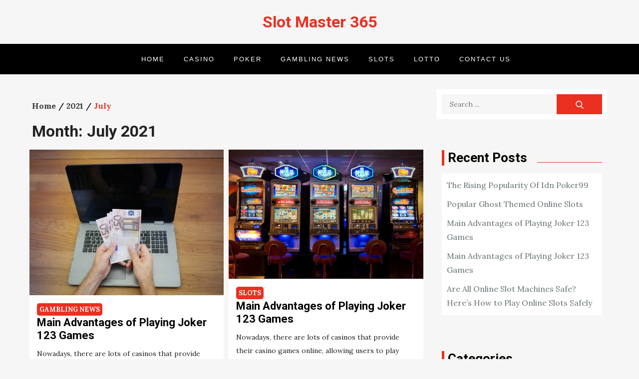

--- FILE ---
content_type: text/html; charset=UTF-8
request_url: https://slotmaster365.com/2021/07/
body_size: 5658
content:
<!doctype html>
<html lang="en-US">
<head>
	<meta charset="UTF-8">
	<meta name="viewport" content="width=device-width, initial-scale=1">
	<link rel="profile" href="https://gmpg.org/xfn/11">

	<title>July 2021 &#8211; Slot Master 365</title>
<link rel='dns-prefetch' href='//fonts.googleapis.com' />
<link rel='dns-prefetch' href='//s.w.org' />
<link rel="alternate" type="application/rss+xml" title="Slot Master 365 &raquo; Feed" href="https://slotmaster365.com/feed/" />
<link rel="alternate" type="application/rss+xml" title="Slot Master 365 &raquo; Comments Feed" href="https://slotmaster365.com/comments/feed/" />
		<script type="text/javascript">
			window._wpemojiSettings = {"baseUrl":"https:\/\/s.w.org\/images\/core\/emoji\/13.0.1\/72x72\/","ext":".png","svgUrl":"https:\/\/s.w.org\/images\/core\/emoji\/13.0.1\/svg\/","svgExt":".svg","source":{"concatemoji":"https:\/\/slotmaster365.com\/wp-includes\/js\/wp-emoji-release.min.js?ver=5.6.16"}};
			!function(e,a,t){var n,r,o,i=a.createElement("canvas"),p=i.getContext&&i.getContext("2d");function s(e,t){var a=String.fromCharCode;p.clearRect(0,0,i.width,i.height),p.fillText(a.apply(this,e),0,0);e=i.toDataURL();return p.clearRect(0,0,i.width,i.height),p.fillText(a.apply(this,t),0,0),e===i.toDataURL()}function c(e){var t=a.createElement("script");t.src=e,t.defer=t.type="text/javascript",a.getElementsByTagName("head")[0].appendChild(t)}for(o=Array("flag","emoji"),t.supports={everything:!0,everythingExceptFlag:!0},r=0;r<o.length;r++)t.supports[o[r]]=function(e){if(!p||!p.fillText)return!1;switch(p.textBaseline="top",p.font="600 32px Arial",e){case"flag":return s([127987,65039,8205,9895,65039],[127987,65039,8203,9895,65039])?!1:!s([55356,56826,55356,56819],[55356,56826,8203,55356,56819])&&!s([55356,57332,56128,56423,56128,56418,56128,56421,56128,56430,56128,56423,56128,56447],[55356,57332,8203,56128,56423,8203,56128,56418,8203,56128,56421,8203,56128,56430,8203,56128,56423,8203,56128,56447]);case"emoji":return!s([55357,56424,8205,55356,57212],[55357,56424,8203,55356,57212])}return!1}(o[r]),t.supports.everything=t.supports.everything&&t.supports[o[r]],"flag"!==o[r]&&(t.supports.everythingExceptFlag=t.supports.everythingExceptFlag&&t.supports[o[r]]);t.supports.everythingExceptFlag=t.supports.everythingExceptFlag&&!t.supports.flag,t.DOMReady=!1,t.readyCallback=function(){t.DOMReady=!0},t.supports.everything||(n=function(){t.readyCallback()},a.addEventListener?(a.addEventListener("DOMContentLoaded",n,!1),e.addEventListener("load",n,!1)):(e.attachEvent("onload",n),a.attachEvent("onreadystatechange",function(){"complete"===a.readyState&&t.readyCallback()})),(n=t.source||{}).concatemoji?c(n.concatemoji):n.wpemoji&&n.twemoji&&(c(n.twemoji),c(n.wpemoji)))}(window,document,window._wpemojiSettings);
		</script>
		<style type="text/css">
img.wp-smiley,
img.emoji {
	display: inline !important;
	border: none !important;
	box-shadow: none !important;
	height: 1em !important;
	width: 1em !important;
	margin: 0 .07em !important;
	vertical-align: -0.1em !important;
	background: none !important;
	padding: 0 !important;
}
</style>
	<link rel='stylesheet' id='wp-block-library-css'  href='https://slotmaster365.com/wp-includes/css/dist/block-library/style.min.css?ver=5.6.16' type='text/css' media='all' />
<link rel='stylesheet' id='wp-block-library-theme-css'  href='https://slotmaster365.com/wp-includes/css/dist/block-library/theme.min.css?ver=5.6.16' type='text/css' media='all' />
<link rel='stylesheet' id='bulletin-news-fonts-css'  href='https://fonts.googleapis.com/css?family=Roboto%3A700%7CLora%3A400%2C700&#038;subset=latin%2Clatin-ext' type='text/css' media='all' />
<link rel='stylesheet' id='slick-css'  href='https://slotmaster365.com/wp-content/themes/bulletin-news/assets/css/slick.css?ver=1.8.0' type='text/css' media='all' />
<link rel='stylesheet' id='slick-theme-css'  href='https://slotmaster365.com/wp-content/themes/bulletin-news/assets/css/slick-theme.css?ver=1.8.0' type='text/css' media='all' />
<link rel='stylesheet' id='bulletin-news-blocks-css'  href='https://slotmaster365.com/wp-content/themes/bulletin-news/assets/css/blocks.css?ver=5.6.16' type='text/css' media='all' />
<link rel='stylesheet' id='bulletin-news-style-css'  href='https://slotmaster365.com/wp-content/themes/bulletin-news/style.css?ver=5.6.16' type='text/css' media='all' />
<link rel='stylesheet' id='bulletin-news-responsive-style-css'  href='https://slotmaster365.com/wp-content/themes/bulletin-news/responsive.css?ver=5.6.16' type='text/css' media='all' />
<script type='text/javascript' src='https://slotmaster365.com/wp-includes/js/jquery/jquery.min.js?ver=3.5.1' id='jquery-core-js'></script>
<script type='text/javascript' src='https://slotmaster365.com/wp-includes/js/jquery/jquery-migrate.min.js?ver=3.3.2' id='jquery-migrate-js'></script>
<link rel="https://api.w.org/" href="https://slotmaster365.com/wp-json/" /><link rel="EditURI" type="application/rsd+xml" title="RSD" href="https://slotmaster365.com/xmlrpc.php?rsd" />
<link rel="wlwmanifest" type="application/wlwmanifest+xml" href="https://slotmaster365.com/wp-includes/wlwmanifest.xml" /> 
<meta name="generator" content="WordPress 5.6.16" />
	<style type="text/css">

	.site-title a{
		color: ;
	}
	.site-description {
		color: #2e2e2e;
	}
	</style>
	
</head>

<body class="archive date hfeed right-sidebar wide-layout">
    <div id="page" class="site">
	<a class="skip-link screen-reader-text" href="#content">Skip to content</a>

            <header id="shadow-masthead" class="site-header" role="banner" style="background-image: url('')">
        <div class="wrapper">
          <div class="shadow-site-branding" style=" width:100%; text-align: center; ; ">
                 
                <div id="site-identity">
                    						<p class="site-title"><a href="https://slotmaster365.com/" rel="home">Slot Master 365</a></p>
					                </div><!-- .shadow-site-branding-text -->
                
            </div><!-- .wrapper -->
           
                    </div><!-- .shadow-site-branding -->

                    <nav id="site-navigation" class="shadow-main-navigation" role="navigation" aria-label="Primary Menu">
                <div class="wrapper">
                    <button class="menu-toggle" aria-controls="primary-menu" aria-expanded="false">
                        <span class="menu-label">Menu</span>
                        <svg viewBox="0 0 40 40" class="icon-menu">
                            <g>
                                <rect y="7" width="40" height="2"/>
                                <rect y="19" width="40" height="2"/>
                                <rect y="31" width="40" height="2"/>
                            </g>
                        </svg>
                        <svg viewBox="0 0 612 612" class="icon-close">
                            <polygon points="612,36.004 576.521,0.603 306,270.608 35.478,0.603 0,36.004 270.522,306.011 0,575.997 35.478,611.397 
                            306,341.411 576.521,611.397 612,575.997 341.459,306.011"/>
                        </svg>
                    </button>
                    <div class="menu-main-menu-container"><ul id="primary-menu" class="menu nav-menu"><li id="menu-item-44" class="menu-item menu-item-type-post_type menu-item-object-page menu-item-home menu-item-44"><a href="https://slotmaster365.com/">Home</a></li>
<li id="menu-item-46" class="menu-item menu-item-type-taxonomy menu-item-object-category menu-item-46"><a href="https://slotmaster365.com/category/casino/">Casino</a></li>
<li id="menu-item-47" class="menu-item menu-item-type-taxonomy menu-item-object-category menu-item-47"><a href="https://slotmaster365.com/category/poker/">Poker</a></li>
<li id="menu-item-48" class="menu-item menu-item-type-taxonomy menu-item-object-category menu-item-48"><a href="https://slotmaster365.com/category/gambling-news/">Gambling News</a></li>
<li id="menu-item-49" class="menu-item menu-item-type-taxonomy menu-item-object-category menu-item-49"><a href="https://slotmaster365.com/category/slots/">Slots</a></li>
<li id="menu-item-50" class="menu-item menu-item-type-taxonomy menu-item-object-category menu-item-50"><a href="https://slotmaster365.com/category/lotto/">Lotto</a></li>
<li id="menu-item-45" class="menu-item menu-item-type-post_type menu-item-object-page menu-item-45"><a href="https://slotmaster365.com/contact-us/">Contact us</a></li>
</ul></div>                </div><!-- .wrapper -->
            </nav><!-- #site-navigation -->
         
    </header><!-- #shadow-masthead -->

	<div id="content" class="site-content">
    	    

    <div id="inner-content-wrapper" class="wrapper page-section">
        <div class="">
			<div id="primary" class="content-area">
				<div class="page-site-header">


			        					            <div id="breadcrumb-list">

				                    <nav role="navigation" aria-label="Breadcrumbs" class="breadcrumb-trail breadcrumbs" itemprop="breadcrumb"><ul class="trail-items" itemscope itemtype="http://schema.org/BreadcrumbList"><meta name="numberOfItems" content="3" /><meta name="itemListOrder" content="Ascending" /><li itemprop="itemListElement" itemscope itemtype="http://schema.org/ListItem" class="trail-item trail-begin"><a href="https://slotmaster365.com/" rel="home" itemprop="item"><span itemprop="name">Home</span></a><meta itemprop="position" content="1" /></li><li itemprop="itemListElement" itemscope itemtype="http://schema.org/ListItem" class="trail-item"><a href="https://slotmaster365.com/2021/" itemprop="item"><span itemprop="name">2021</span></a><meta itemprop="position" content="2" /></li><li itemprop="itemListElement" itemscope itemtype="http://schema.org/ListItem" class="trail-item trail-end"><span itemprop="item"><span itemprop="name">July</span></span><meta itemprop="position" content="3" /></li></ul></nav>				            </div><!-- #breadcrumb-list -->
				        			            <header class="shadow-page-header">
			                <h1 class="shadow-page-title">Month: <span>July 2021</span></h1>			            </header><!-- .shadow-page-header -->

			    </div><!-- #page-site-header -->
                <main id="main" class="site-main" role="main">
                	                    <div id="bulletin-news-infinite-scroll" class="blog-posts-wrapper grid column-2">

						
<article id="post-88" class="post-88 post type-post status-publish format-standard hentry category-gambling-news has-post-thumbnail">
				<div class="featured-image">
		    	<a href="https://slotmaster365.com/2021/07/16/main-advantages-of-playing-joker-123-games-2/"><img src="https://slotmaster365.com/wp-content/uploads/2021/07/win-4518184_1280-1024x769.jpg"></a>
		</div><!-- .featured-image -->
	
	<div class="shadow-entry-container">
		<span class="cat-links"><ul class="post-categories">
	<li><a href="https://slotmaster365.com/category/gambling-news/" rel="category tag">Gambling News</a></li></ul></span> 
		    	
	    <header class="shadow-entry-header">
	        <h2 class="shadow-entry-title"><a href="https://slotmaster365.com/2021/07/16/main-advantages-of-playing-joker-123-games-2/" rel="bookmark">Main Advantages of Playing Joker 123 Games</a></h2>	    </header>

	    
		
	    <div class="shadow-entry-content">
	        <p>Nowadays, there are lots of casinos that provide their casino games online, allowing users to play from their homes without visiting a gambling establishment. There are not just dedicated online [&hellip;]</p>
			        <div class="read-more-link">
					    <a href="https://slotmaster365.com/2021/07/16/main-advantages-of-playing-joker-123-games-2/">View the post</a>
					</div><!-- .read-more -->
							<div class="shadow-entry-meta shadow-posted">
				<span class="byline"><svg width="24" height="24" aria-hidden="true" role="img" focusable="false" viewBox="0 0 24 24" version="1.1" xmlns="http://www.w3.org/2000/svg" xmlns:xlink="http://www.w3.org/1999/xlink"><path d="M12 12c2.21 0 4-1.79 4-4s-1.79-4-4-4-4 1.79-4 4 1.79 4 4 4zm0 2c-2.67 0-8 1.34-8 4v2h16v-2c0-2.66-5.33-4-8-4z"></path><path d="M0 0h24v24H0z" fill="none"></path></svg><span class="author vcard"><a class="url fn n" href="https://slotmaster365.com/author/halimah-drake/">Halimah Drake</a></span></span><span class="posted-on"><a href="https://slotmaster365.com/2021/07/16/main-advantages-of-playing-joker-123-games-2/" rel="bookmark"><time class="shadow-entry-date published" datetime="2021-07-16T12:27:39+00:00">July 16, 2021</time><time class="updated" datetime="2021-07-16T12:27:42+00:00">July 16, 2021</time></a></span>			</div>
	    	
	    	
	    </div><!-- .shadow-entry-content -->
    </div><!-- .shadow-entry-container -->
</article><!-- #post-88 -->

<article id="post-85" class="post-85 post type-post status-publish format-standard hentry category-slots has-post-thumbnail">
				<div class="featured-image">
		    	<a href="https://slotmaster365.com/2021/07/13/main-advantages-of-playing-joker-123-games/"><img src="https://slotmaster365.com/wp-content/uploads/2021/07/slotmachines-1024x682.jpg"></a>
		</div><!-- .featured-image -->
	
	<div class="shadow-entry-container">
		<span class="cat-links"><ul class="post-categories">
	<li><a href="https://slotmaster365.com/category/slots/" rel="category tag">Slots</a></li></ul></span> 
		    	
	    <header class="shadow-entry-header">
	        <h2 class="shadow-entry-title"><a href="https://slotmaster365.com/2021/07/13/main-advantages-of-playing-joker-123-games/" rel="bookmark">Main Advantages of Playing Joker 123 Games</a></h2>	    </header>

	    
		
	    <div class="shadow-entry-content">
	        <p>Nowadays, there are lots of casinos that provide their casino games online, allowing users to play from their homes without visiting a gambling establishment. There are not just dedicated online [&hellip;]</p>
			        <div class="read-more-link">
					    <a href="https://slotmaster365.com/2021/07/13/main-advantages-of-playing-joker-123-games/">View the post</a>
					</div><!-- .read-more -->
							<div class="shadow-entry-meta shadow-posted">
				<span class="byline"><svg width="24" height="24" aria-hidden="true" role="img" focusable="false" viewBox="0 0 24 24" version="1.1" xmlns="http://www.w3.org/2000/svg" xmlns:xlink="http://www.w3.org/1999/xlink"><path d="M12 12c2.21 0 4-1.79 4-4s-1.79-4-4-4-4 1.79-4 4 1.79 4 4 4zm0 2c-2.67 0-8 1.34-8 4v2h16v-2c0-2.66-5.33-4-8-4z"></path><path d="M0 0h24v24H0z" fill="none"></path></svg><span class="author vcard"><a class="url fn n" href="https://slotmaster365.com/author/halimah-drake/">Halimah Drake</a></span></span><span class="posted-on"><a href="https://slotmaster365.com/2021/07/13/main-advantages-of-playing-joker-123-games/" rel="bookmark"><time class="shadow-entry-date published" datetime="2021-07-13T11:55:09+00:00">July 13, 2021</time><time class="updated" datetime="2021-07-13T11:55:11+00:00">July 13, 2021</time></a></span>			</div>
	    	
	    	
	    </div><!-- .shadow-entry-content -->
    </div><!-- .shadow-entry-container -->
</article><!-- #post-85 -->

<article id="post-82" class="post-82 post type-post status-publish format-standard hentry category-slots has-post-thumbnail">
				<div class="featured-image">
		    	<a href="https://slotmaster365.com/2021/07/12/are-all-online-slot-machines-safe-heres-how-to-play-online-slots-safely/"><img src="https://slotmaster365.com/wp-content/uploads/2021/07/slotHF65EKFI25FFFCBO2QO5UI4KAI-1024x682.jpg"></a>
		</div><!-- .featured-image -->
	
	<div class="shadow-entry-container">
		<span class="cat-links"><ul class="post-categories">
	<li><a href="https://slotmaster365.com/category/slots/" rel="category tag">Slots</a></li></ul></span> 
		    	
	    <header class="shadow-entry-header">
	        <h2 class="shadow-entry-title"><a href="https://slotmaster365.com/2021/07/12/are-all-online-slot-machines-safe-heres-how-to-play-online-slots-safely/" rel="bookmark">Are All Online Slot Machines Safe? Here’s How to Play Online Slots Safely</a></h2>	    </header>

	    
		
	    <div class="shadow-entry-content">
	        <p>Online slot machines have become very popular in recent years and for very good reasons too. They make it very easy for people around the world to come and have [&hellip;]</p>
			        <div class="read-more-link">
					    <a href="https://slotmaster365.com/2021/07/12/are-all-online-slot-machines-safe-heres-how-to-play-online-slots-safely/">View the post</a>
					</div><!-- .read-more -->
							<div class="shadow-entry-meta shadow-posted">
				<span class="byline"><svg width="24" height="24" aria-hidden="true" role="img" focusable="false" viewBox="0 0 24 24" version="1.1" xmlns="http://www.w3.org/2000/svg" xmlns:xlink="http://www.w3.org/1999/xlink"><path d="M12 12c2.21 0 4-1.79 4-4s-1.79-4-4-4-4 1.79-4 4 1.79 4 4 4zm0 2c-2.67 0-8 1.34-8 4v2h16v-2c0-2.66-5.33-4-8-4z"></path><path d="M0 0h24v24H0z" fill="none"></path></svg><span class="author vcard"><a class="url fn n" href="https://slotmaster365.com/author/halimah-drake/">Halimah Drake</a></span></span><span class="posted-on"><a href="https://slotmaster365.com/2021/07/12/are-all-online-slot-machines-safe-heres-how-to-play-online-slots-safely/" rel="bookmark"><time class="shadow-entry-date published" datetime="2021-07-12T16:03:45+00:00">July 12, 2021</time><time class="updated" datetime="2021-07-12T16:03:48+00:00">July 12, 2021</time></a></span>			</div>
	    	
	    	
	    </div><!-- .shadow-entry-content -->
    </div><!-- .shadow-entry-container -->
</article><!-- #post-82 -->
					</div><!-- .posts-wrapper -->
									</main><!-- #main -->
			</div><!-- #primary -->
			
			
<aside id="secondary" class="widget-area" role="complementary">
	<section id="search-2" class="widget widget_search ">
<form role="search" method="get" class="search-form" action="https://slotmaster365.com/">
    <label>
        <span class="screen-reader-text">Search for:</span>
        <input type="search" class="search-field"
            placeholder="Search ..."
            value="" name="s"
            title="Search for:" />
    </label>
    <button type="submit" class="search-submit"
        value="Search"><svg width="24" height="24" aria-hidden="true" role="img" focusable="false" viewBox="0 0 56.966 56.966" class="icon-search"><path d="M55.146,51.887L41.588,37.786c3.486-4.144,5.396-9.358,5.396-14.786c0-12.682-10.318-23-23-23s-23,10.318-23,23s10.318,23,23,23c4.761,0,9.298-1.436,13.177-4.162l13.661,14.208c0.571,0.593,1.339,0.92,2.162,0.92c0.779,0,1.518-0.297,2.079-0.837C56.255,54.982,56.293,53.08,55.146,51.887z M23.984,6c9.374,0,17,7.626,17,17s-7.626,17-17,17s-17-7.626-17-17S14.61,6,23.984,6z"></path></svg></button>
</form></section>
		<section id="recent-posts-2" class="widget widget_recent_entries ">
		<div class="shadow-section-header"><h2 class="shadow-section-title">Recent Posts</h2></div>
		<ul>
											<li>
					<a href="https://slotmaster365.com/2022/01/21/the-rising-popularity-of-idn-poker99/">The Rising Popularity Of Idn Poker99</a>
									</li>
											<li>
					<a href="https://slotmaster365.com/2021/11/15/popular-ghost-themed-online-slots/">Popular Ghost Themed Online Slots</a>
									</li>
											<li>
					<a href="https://slotmaster365.com/2021/07/16/main-advantages-of-playing-joker-123-games-2/">Main Advantages of Playing Joker 123 Games</a>
									</li>
											<li>
					<a href="https://slotmaster365.com/2021/07/13/main-advantages-of-playing-joker-123-games/">Main Advantages of Playing Joker 123 Games</a>
									</li>
											<li>
					<a href="https://slotmaster365.com/2021/07/12/are-all-online-slot-machines-safe-heres-how-to-play-online-slots-safely/">Are All Online Slot Machines Safe? Here’s How to Play Online Slots Safely</a>
									</li>
					</ul>

		</section><section id="categories-2" class="widget widget_categories "><div class="shadow-section-header"><h2 class="shadow-section-title">Categories</h2></div>
			<ul>
					<li class="cat-item cat-item-9"><a href="https://slotmaster365.com/category/casino/">Casino</a>
</li>
	<li class="cat-item cat-item-2"><a href="https://slotmaster365.com/category/gambling-news/">Gambling News</a>
</li>
	<li class="cat-item cat-item-25"><a href="https://slotmaster365.com/category/lotto/">Lotto</a>
</li>
	<li class="cat-item cat-item-11"><a href="https://slotmaster365.com/category/poker/">Poker</a>
</li>
	<li class="cat-item cat-item-20"><a href="https://slotmaster365.com/category/slots/">Slots</a>
</li>
			</ul>

			</section><section id="magenet_widget-6" class="widget widget_magenet_widget "><aside class="widget magenet_widget_box"><div class="mads-block"></div></aside></section><section id="phpeverywherewidget-7" class="widget phpeverywherewidget "><div class="shadow-section-header"><h2 class="shadow-section-title"> </h2></div></section><section id="phpeverywherewidget-6" class="widget phpeverywherewidget "><div class="shadow-section-header"><h2 class="shadow-section-title"> </h2></div><!-- dnm v.1.12--><!-- eof --></section></aside><!-- #secondary -->

		</div>
	</div>

<!-- wmm w -->
	</div><!-- #content -->

	<footer id="colophon" class="site-footer" role="contentinfo">
		<!-- supports column-1, column-2, column-3 and column-4 -->
		<!-- supports unequal-width and equal-width -->
					<div class="site-info column-2">
				<!-- supports column-1 and column-2 -->
								<div class="wrapper">
					<span class="footer-copyright">
						Copyright All rights reserved.Theme Bulletin News by <a target="_blank" rel="designer" href="http://shadowthemes.com/">Shadow Themes</a>					</span><!-- .footer-copyright -->
				    
				    <span class="social-menu"> 
					    				    </span>
				</div><!-- .wrapper -->    
				
			</div><!-- .site-info -->
			</footer><!-- #colophon -->
	<div class="popup-overlay"></div>
			<div class="backtotop"><svg width="24" height="24" aria-hidden="true" role="img" focusable="false" xmlns="http://www.w3.org/2000/svg" viewBox="0 0 24 24"><path d="M7.41 8.59L12 13.17l4.59-4.58L18 10l-6 6-6-6 1.41-1.41z"></path><path fill="none" d="M0 0h24v24H0V0z"></path></svg></div>
	</div><!-- #page -->

<script type='text/javascript' src='https://slotmaster365.com/wp-content/themes/bulletin-news/assets/js/slick.js?ver=20151215' id='slick-jquery-js'></script>
<script type='text/javascript' src='https://slotmaster365.com/wp-includes/js/imagesloaded.min.js?ver=4.1.4' id='imagesloaded-js'></script>
<script type='text/javascript' src='https://slotmaster365.com/wp-content/themes/bulletin-news/assets/js/packery.pkgd.min.js?ver=20151215' id='jquery-packer-js'></script>
<script type='text/javascript' src='https://slotmaster365.com/wp-content/themes/bulletin-news/assets/js/jquery-matchHeight.js?ver=20151215' id='jquery-matchHeight-js'></script>
<script type='text/javascript' src='https://slotmaster365.com/wp-content/themes/bulletin-news/assets/js/theia-sticky-sidebar.js?ver=5.6.16' id='jquery-theia-sticky-sidebar-js'></script>
<script type='text/javascript' src='https://slotmaster365.com/wp-content/themes/bulletin-news/assets/js/navigation.js?ver=20151215' id='bulletin-news-navigation-js'></script>
<script type='text/javascript' src='https://slotmaster365.com/wp-content/themes/bulletin-news/assets/js/skip-link-focus-fix.js?ver=20151215' id='bulletin-news-skip-link-focus-fix-js'></script>
<script type='text/javascript' src='https://slotmaster365.com/wp-content/themes/bulletin-news/assets/js/custom.js?ver=20151215' id='bulletin-news-custom-js'></script>
<script type='text/javascript' src='https://slotmaster365.com/wp-includes/js/wp-embed.min.js?ver=5.6.16' id='wp-embed-js'></script>

<script defer src="https://static.cloudflareinsights.com/beacon.min.js/vcd15cbe7772f49c399c6a5babf22c1241717689176015" integrity="sha512-ZpsOmlRQV6y907TI0dKBHq9Md29nnaEIPlkf84rnaERnq6zvWvPUqr2ft8M1aS28oN72PdrCzSjY4U6VaAw1EQ==" data-cf-beacon='{"version":"2024.11.0","token":"c3c1e92f09cf46ce907fd56e34ef4d34","r":1,"server_timing":{"name":{"cfCacheStatus":true,"cfEdge":true,"cfExtPri":true,"cfL4":true,"cfOrigin":true,"cfSpeedBrain":true},"location_startswith":null}}' crossorigin="anonymous"></script>
</body>
</html>
